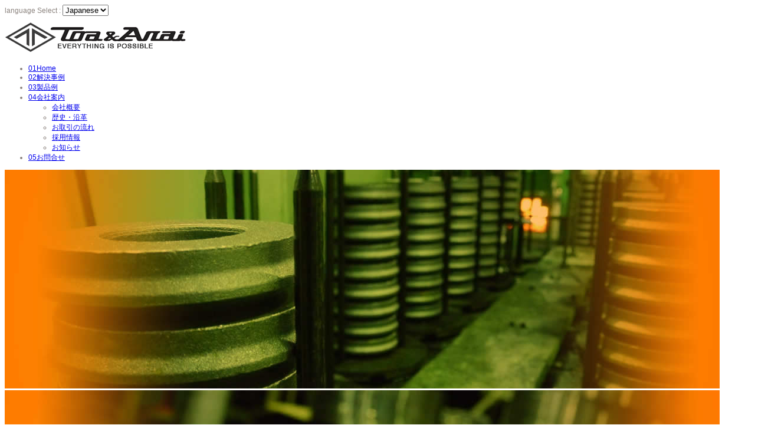

--- FILE ---
content_type: text/html; charset=UTF-8
request_url: http://dev.toa-arai.com/
body_size: 28939
content:
<!DOCTYPE html>
<html dir="ltr" lang="ja">
<head>
	<title>精密鍛造・鍛造成形の東亜鍛工所＆新井工業 </title>
<!--<meta name="viewport" content="width=device-width,initial-scale=1">-->
	<meta name="description" content=" | 精密鍛造、鍛造成形で納期短縮、コストダウン" />
<meta name="keyword" content="鍛造,鐵鋼,鉄鋼,鉄工,made in japan,Forging" />
	<meta charset="UTF-8" />
  <link rel="icon" href="http://toa-arai.com/wp-content/themes/theme1395/favicon.ico" type="image/x-icon" />
	<link rel="pingback" href="http://toa-arai.com/xmlrpc.php" />
	<link rel="alternate" type="application/rss+xml" title="精密鍛造・鍛造成形の東亜鍛工所＆新井工業 " href="http://toa-arai.com/feed/" />
	<link rel="alternate" type="application/atom+xml" title="精密鍛造・鍛造成形の東亜鍛工所＆新井工業 " href="http://toa-arai.com/feed/atom/" />
	<!-- The HTML5 Shim is required for older browsers, mainly older versions IE -->
	<!--[if lt IE 9]>
		<script src="http://html5shim.googlecode.com/svn/trunk/html5.js"></script>
	<![endif]-->
  <!--[if lt IE 7]>
    <div style=' clear: both; text-align:center; position: relative;'>
    	<a href="http://www.microsoft.com/windows/internet-explorer/default.aspx?ocid=ie6_countdown_bannercode"><img src="http://storage.ie6countdown.com/assets/100/images/banners/warning_bar_0000_us.jpg" border="0" alt="" /></a>
    </div>
  <![endif]-->
  <link rel="stylesheet" type="text/css" media="all" href="http://toa-arai.com/wp-content/themes/theme1395/css/normalize.css" />
	<link rel="stylesheet" type="text/css" media="all" href="http://toa-arai.com/wp-content/themes/theme1395/style.css" />
  <link rel="stylesheet" type="text/css" media="all" href="http://toa-arai.com/wp-content/themes/theme1395/css/prettyPhoto.css" />
  <link rel="stylesheet" type="text/css" media="all" href="http://toa-arai.com/wp-content/themes/theme1395/css/grid.css" />
	<link rel="alternate" type="application/rss+xml" title="精密鍛造・鍛造成形の東亜鍛工所＆新井工業  &raquo; フィード" href="http://toa-arai.com/feed/" />
<link rel="alternate" type="application/rss+xml" title="精密鍛造・鍛造成形の東亜鍛工所＆新井工業  &raquo; コメントフィード" href="http://toa-arai.com/comments/feed/" />
<link rel="alternate" type="application/rss+xml" title="精密鍛造・鍛造成形の東亜鍛工所＆新井工業  &raquo; Home のコメントのフィード" href="http://toa-arai.com/home/feed/" />
<link rel='stylesheet' id='contact-form-7-css'  href='http://toa-arai.com/wp-content/plugins/contact-form-7/styles.css?ver=3.1.1' type='text/css' media='all' />
<link rel='stylesheet' id='wp-pagenavi-css'  href='http://toa-arai.com/wp-content/plugins/wp-pagenavi/pagenavi-css.css?ver=2.70' type='text/css' media='all' />
<script type='text/javascript' src='http://toa-arai.com/wp-content/themes/theme1395/js/jquery-1.6.4.min.js?ver=1.6.4'></script>
<script type='text/javascript' src='http://toa-arai.com/wp-content/themes/theme1395/js/modernizr.js?ver=2.0.6'></script>
<script type='text/javascript' src='http://toa-arai.com/wp-content/themes/theme1395/js/superfish.js?ver=1.4.8'></script>
<script type='text/javascript' src='http://toa-arai.com/wp-content/themes/theme1395/js/jquery.prettyPhoto.js?ver=3.1.3'></script>
<script type='text/javascript' src='http://toa-arai.com/wp-content/themes/theme1395/js/jquery.nivo.slider.js?ver=2.5.2'></script>
<script type='text/javascript' src='http://toa-arai.com/wp-content/themes/theme1395/js/easyTooltip.js?ver=1.0'></script>
<script type='text/javascript' src='http://toa-arai.com/wp-content/themes/theme1395/js/jquery.loader.js?ver=1.0'></script>
<script type='text/javascript' src='http://toa-arai.com/wp-includes/js/swfobject.js?ver=2.2'></script>
<script type='text/javascript' src='http://toa-arai.com/wp-content/themes/theme1395/js/jquery.cycle.all.js?ver=2.99'></script>
<script type='text/javascript' src='http://toa-arai.com/wp-content/themes/theme1395/js/jquery.twitter.js?ver=1.0'></script>
<script type='text/javascript' src='http://toa-arai.com/wp-content/themes/theme1395/js/jquery.flickrush.js?ver=1.0'></script>
<script type='text/javascript' src='http://toa-arai.com/wp-content/themes/theme1395/js/audiojs/audio.js?ver=1.0'></script>
<script type='text/javascript' src='http://toa-arai.com/wp-content/themes/theme1395/js/custom.js?ver=1.0'></script>
<script type='text/javascript' src='http://toa-arai.com/wp-includes/js/comment-reply.js?ver=20090102'></script>
<link rel="EditURI" type="application/rsd+xml" title="RSD" href="http://toa-arai.com/xmlrpc.php?rsd" />
<link rel="wlwmanifest" type="application/wlwmanifest+xml" href="http://toa-arai.com/wp-includes/wlwmanifest.xml" /> 
<link rel='prev' title='個人情報保護方針' href='http://toa-arai.com/about/privacy-policy/' />
<link rel='next' title='プロフェッショナルスタッフの声' href='http://toa-arai.com/stuffvoice/' />
<meta name="generator" content="WordPress 3.3.1" />
<link rel='canonical' href='http://toa-arai.com/' />

<meta http-equiv="Content-Language" content="ja" />
<style type="text/css" media="screen">
.qtrans_flag span { display:none }
.qtrans_flag { height:12px; width:18px; display:block }
.qtrans_flag_and_text { padding-left:20px }
.qtrans_flag_en { background:url(http://toa-arai.com/wp-content/plugins/qtranslate/flags/us.png) no-repeat }
.qtrans_flag_ja { background:url(http://toa-arai.com/wp-content/plugins/qtranslate/flags/jp.png) no-repeat }
</style>
<link hreflang="en" href="http://toa-arai.com/en/" rel="alternate" />
  <!--[if lt IE 9]>
  <style type="text/css">
    input[type="text"], textarea, #post-author, li.comment .comment-body, .testimonials div.testi_item {
      behavior:url(http://toa-arai.com/wp-content/themes/theme1395/PIE.php)
      }
  </style>
  <![endif]-->
  <!--[if IE 9]>
  <link rel="stylesheet" type="text/css" media="all" href="http://toa-arai.com/wp-content/themes/theme1395/css/style_ie9.css" />
  <![endif]-->
  
  <script type="text/javascript">
  	// initialise plugins
		jQuery(function(){
			// main navigation init
			jQuery('ul.sf-menu').superfish({
				delay:       500, 		// one second delay on mouseout 
				animation:   {opacity:'false',height:'show'}, // fade-in and slide-down animation 
				speed:       'fast',  // faster animation speed 
				autoArrows:  false,   // generation of arrow mark-up (for submenu) 
				dropShadows: false   // drop shadows (for submenu)
			});
			
			// prettyphoto init
			jQuery("a[rel^='prettyPhoto']").prettyPhoto({
				animation_speed:'normal',
				slideshow:5000,
				autoplay_slideshow: false
			});
			
			// easyTooltip init
			jQuery("a.tooltip, .social-networks li a").easyTooltip();
			
		});
		
		// Init for audiojs
		audiojs.events.ready(function() {
			var as = audiojs.createAll();
		});
  </script>
  
  <script type="text/javascript">
		jQuery(window).load(function() {
			// nivoslider init
			jQuery('#slider').nivoSlider({
				effect: 'boxRain',
				slices:15,
				boxCols:5,
				boxRows:5,
				animSpeed:500,
				pauseTime:8000,
				directionNav:false,
				directionNavHide:false,
				controlNav:false,
				captionOpacity:1
			});
		});
	</script>
  <!-- Custom CSS -->
	  
  
  
  
  <style type="text/css">
		/* Body styling options */
				
  	/* Header styling options */
				
		/* Links and buttons color */
				
		/* Body typography */
		body {font-family:Arial, Helvetica, sans-serif; color:#8c847f}#main {font-size:12px; font-style:normal;}  </style>
</head>

<body class="home page page-id-203 page-template page-template-page-home-php">
<div id="main"><!-- this encompasses the entire Web site -->
	<header id="header">
		<div class="container_16">
			<div class="grid_16">
<div id="language">language Select : <ul class="qtrans_language_chooser" id="qtranslate-3-chooser"><li class="lang-en"><a href="http://toa-arai.com/en/" hreflang="en" title="English"><span>English</span></a></li><li class="lang-ja active"><a href="http://toa-arai.com/" hreflang="ja" title="Japanese"><span>Japanese</span></a></li></ul><div class="qtrans_widget_end"></div><script type="text/javascript">
// <![CDATA[
var lc = document.getElementById('qtranslate-3-chooser');
var s = document.createElement('select');
s.id = 'qtrans_select_qtranslate-3-chooser';
lc.parentNode.insertBefore(s,lc);
        var sb = document.getElementById('qtrans_select_qtranslate-3-chooser');
        var o = document.createElement('option');
        var l = document.createTextNode('English');
        
        o.value = 'http://toa-arai.com/en/';
        o.appendChild(l);
        sb.appendChild(o);
        
        var sb = document.getElementById('qtrans_select_qtranslate-3-chooser');
        var o = document.createElement('option');
        var l = document.createTextNode('Japanese');
        o.selected = 'selected';
        o.value = 'http://toa-arai.com/';
        o.appendChild(l);
        sb.appendChild(o);
        s.onchange = function() { document.location.href = this.value;}
lc.style.display='none';
// ]]>
</script>
</div>
      	<div class="logo">
          
                    
          	            	<a href="http://toa-arai.com/" id="logo"><img src="http://dev.toa-arai.com/wp-content/uploads/2011/07/logo1.gif" alt="精密鍛造・鍛造成形の東亜鍛工所＆新井工業 " title="精密鍛造、鍛造成形で納期短縮、コストダウン"></a>
                        
                    <!--<p class="description">精密鍛造、鍛造成形で納期短縮、コストダウン</p>-->
        </div>
        <nav class="primary">
          <ul id="topnav" class="sf-menu"><li id="menu-item-205" class="menu-item menu-item-type-post_type menu-item-object-page current-menu-item page_item page-item-203 current_page_item"><a href="http://toa-arai.com/"><span class="desc">01</span>Home</a></li>
<li id="menu-item-39" class="menu-item menu-item-type-post_type menu-item-object-page"><a href="http://toa-arai.com/case/cases-list/"><span class="desc">02</span>解決事例</a></li>
<li id="menu-item-20" class="menu-item menu-item-type-post_type menu-item-object-page"><a href="http://toa-arai.com/products/"><span class="desc">03</span>製品例</a></li>
<li id="menu-item-21" class="menu-item menu-item-type-post_type menu-item-object-page"><a href="http://toa-arai.com/about/"><span class="desc">04</span>会社案内</a>
<ul class="sub-menu">
	<li id="menu-item-450" class="menu-item menu-item-type-post_type menu-item-object-page"><a href="http://toa-arai.com/about/outline/"><span class="desc"></span>会社概要</a></li>
	<li id="menu-item-449" class="menu-item menu-item-type-post_type menu-item-object-page"><a href="http://toa-arai.com/about/history/"><span class="desc"></span>歴史・沿革</a></li>
	<li id="menu-item-771" class="menu-item menu-item-type-post_type menu-item-object-page"><a href="http://toa-arai.com/about/business/"><span class="desc"></span>お取引の流れ</a></li>
	<li id="menu-item-448" class="menu-item menu-item-type-post_type menu-item-object-page"><a href="http://toa-arai.com/about/careers/"><span class="desc"></span>採用情報</a></li>
	<li id="menu-item-532" class="menu-item menu-item-type-taxonomy menu-item-object-category"><a href="http://toa-arai.com/blog/category/news/"><span class="desc"></span>お知らせ</a></li>
</ul>
</li>
<li id="menu-item-17" class="menu-item menu-item-type-post_type menu-item-object-page"><a href="http://toa-arai.com/contacts/"><span class="desc">05</span>お問合せ</a></li>
</ul>        </nav><!--.primary-->
      </div>
		</div><!--.container-->
	</header>
    <section id="slider-wrapper">
    <div class="container_16">
      <div class="grid_16">
      	<div id="slider" class="nivoSlider">
          
    	
		    <img src='http://dev.toa-arai.com/wp-content/themes/theme1395/images/slider_img/slider06.jpg' alt='' title='#sliderCaption1' />      
  
  
  
          
    	
		    <img src='http://dev.toa-arai.com/wp-content/themes/theme1395/images/slider_img/slider04.jpg' alt='' title='#sliderCaption2' />      
  
  
  
          
    	
		    <img src='http://dev.toa-arai.com/wp-content/themes/theme1395/images/slider_img/slider05.jpg' alt='' title='#sliderCaption3' />      
  
  
  
          
    	
		    <img src='http://dev.toa-arai.com/wp-content/themes/theme1395/images/slider_img/slider03.jpg' alt='' title='#sliderCaption4' />      
  
  
  
          
    	
		    <img src='http://dev.toa-arai.com/wp-content/themes/theme1395/images/slider_img/slider02.jpg' alt='' title='#sliderCaption5' />      
  
  
  
          
    	
		    <img src='http://dev.toa-arai.com/wp-content/themes/theme1395/images/slider_img/slider01.jpg' alt='' title='#sliderCaption6' />      
  
  
  
      </div>
<div id="sliderCaption1" class="nivo-html-caption">
  <h1>鍛造技術でお客様の製品改革をお手伝いします</h1>
<p class="topcopy">東亜鍛工所・新井工業は、鍛え抜かれた鍛造技術により車輌用などに使用される型打鍛造品を設計製造しています</p>
</div>
<div id="sliderCaption2" class="nivo-html-caption">
  <h1>鍛造技術でお客様の製品改革をお手伝いします</h1>
<p class="topcopy">東亜鍛工所・新井工業は、鍛え抜かれた鍛造技術により車輌用などに使用される型打鍛造品を設計製造しています</p>
</div>
<div id="sliderCaption3" class="nivo-html-caption">
  <h1>鍛造技術でお客様の製品改革をお手伝いします</h1>
<p class="topcopy">東亜鍛工所・新井工業は、鍛え抜かれた鍛造技術により車輌用などに使用される型打鍛造品を設計製造しています</p>
</div>
<div id="sliderCaption4" class="nivo-html-caption">
  <h1>鍛造技術でお客様の製品改革をお手伝いします</h1>
<p class="topcopy">東亜鍛工所・新井工業は、鍛え抜かれた鍛造技術により車輌用などに使用される型打鍛造品を設計製造しています</p>
</div>
<div id="sliderCaption5" class="nivo-html-caption">
  <h1>鍛造技術でお客様の製品改革をお手伝いします</h1>
<p class="topcopy">東亜鍛工所・新井工業は、鍛え抜かれた鍛造技術により車輌用などに使用される型打鍛造品を設計製造しています</p>
</div>
<div id="sliderCaption6" class="nivo-html-caption">
  <h1>鍛造技術でお客様の製品改革をお手伝いします</h1>
<p class="topcopy">東亜鍛工所・新井工業は、鍛え抜かれた鍛造技術により車輌用などに使用される型打鍛造品を設計製造しています</p>
</div>
      </div>
    </div>
  </section><!--#slider-->
  	<div class="primary_content_wrap clearfix"><div class="box">
	<div class="box-inner">
		<div class="container_16" id="content-top">
			<div id="text-5" class="widget-content grid_4"><div class="inside">			<div class="textwidget"><div class="grid_8">


<img src="/wp-content/themes/theme1395/images/kadai.gif" align=""  /> 
<div class="top_wg"><ul>
<li><a href="http://toa-arai.com/portfolio-view/gear/" rel="bookmark"><img width="40" height="26" src="http://toa-arai.com/wp-content/uploads/2012/02/DSC_0015-180x120.jpg" class="left wp-post-image" alt="DSC_0015" title="DSC_0015" />高コストな歯車製造等も精密鍛造によって解決</a></li>
<li><a href="http://toa-arai.com/portfolio-view/610pp/" rel="bookmark"><img width="40" height="26" src="http://toa-arai.com/wp-content/uploads/2012/02/DSC_0026-180x120.jpg" class="left wp-post-image" alt="DSC_0026" title="DSC_0026" />切削等の多工程を加工レスの鍛造塑形材にて解決</a></li>
<li><a href="http://toa-arai.com/portfolio-view/shaft/" rel="bookmark"><img width="40" height="26" src="http://toa-arai.com/wp-content/uploads/2012/02/DSC_0006-180x120.jpg" class="left wp-post-image" alt="DSC_0006" title="DSC_0006" />切削加工の無駄を鍛造製造で効率化</a></li>
<li><a href="http://toa-arai.com/portfolio-view/valve/" rel="bookmark"><img width="40" height="23" src="http://toa-arai.com/wp-content/uploads/2012/02/DSC_0034b-100x59.jpg" class="left wp-post-image" alt="DSC_0034b" title="DSC_0034b" />中空バルブのような難加工材も鍛造化新技術で解決</a></li>
<li><a href="http://toa-arai.com/portfolio-view/case-flange/" rel="bookmark"><img width="40" height="26" src="http://toa-arai.com/wp-content/uploads/2011/07/DSC_0326-180x120.jpg" class="left wp-post-image" alt="DSC_0326" title="DSC_0326" />組立部材を鍛造成形技術で強度な一体化</a></li>
</ul>
</div>


</div>
</div>
		</div></div><div id="text-8" class="widget-content grid_4"><div class="inside">			<div class="textwidget">.</div>
		</div></div><div id="text-4" class="widget-content grid_4"><div class="inside">			<div class="textwidget">
<a href="/products/"><img src="/wp-content/themes/theme1395/images/example.gif" /></a>
<div class="top_wg">
<a href="http://toa-arai.com/services-view/main-gear-shaft/" rel="bookmark"><img width="45" height="45" src="http://toa-arai.com/wp-content/uploads/2012/03/p003-4-150x150.jpg" class="topcalalog wp-post-image" alt="p003-4" title="p003-4" /></a><a href="http://toa-arai.com/services-view/reducer/" rel="bookmark"><img width="45" height="33" src="http://toa-arai.com/wp-content/uploads/2012/03/p010-3-100x75.jpg" class="topcalalog wp-post-image" alt="p010-3" title="p010-3" /></a><a href="http://toa-arai.com/services-view/joint/" rel="bookmark"><img width="45" height="45" src="http://toa-arai.com/wp-content/uploads/2011/11/p002-1-150x150.jpg" class="topcalalog wp-post-image" alt="p002-1" title="p002-1" /></a><a href="http://toa-arai.com/services-view/piniongearprecision-forging/" rel="bookmark"><img width="45" height="45" src="http://toa-arai.com/wp-content/uploads/2012/03/d002-01-150x150.jpg" class="topcalalog wp-post-image" alt="d002-01" title="d002-01" /></a><a href="http://toa-arai.com/services-view/deceleration-board-ua/" rel="bookmark"><img width="45" height="45" src="http://toa-arai.com/wp-content/uploads/2011/11/d004-1-150x150.jpg" class="topcalalog wp-post-image" alt="d004-1" title="d004-1" /></a><a href="http://toa-arai.com/services-view/hollowvalve/" rel="bookmark"><img width="45" height="40" src="http://toa-arai.com/wp-content/uploads/2012/03/d003-31.jpg" class="topcalalog wp-post-image" alt="d003-3" title="d003-3" /></a><a href="http://toa-arai.com/services-view/exhaust-valve-for-turbo/" rel="bookmark"><img width="45" height="45" src="http://toa-arai.com/wp-content/uploads/2012/03/p007-2-150x150.jpg" class="topcalalog wp-post-image" alt="p007-2" title="p007-2" /></a><a href="http://toa-arai.com/services-view/rotor/" rel="bookmark"><img width="45" height="45" src="http://toa-arai.com/wp-content/uploads/2011/11/p005-1-150x150.jpg" class="topcalalog wp-post-image" alt="p005-1" title="p005-1" /></a><a href="http://toa-arai.com/services-view/nozzleclamper/" rel="bookmark"><img width="45" height="45" src="http://toa-arai.com/wp-content/uploads/2012/03/p006-1-150x150.jpg" class="topcalalog wp-post-image" alt="p006-1" title="p006-1" /></a><a href="http://toa-arai.com/services-view/gear/" rel="bookmark"><img width="45" height="45" src="http://toa-arai.com/wp-content/uploads/2012/03/d001-1-150x150.jpg" class="topcalalog wp-post-image" alt="d001-1" title="d001-1" /></a><a href="http://toa-arai.com/services-view/piniongear/" rel="bookmark"><img width="45" height="45" src="http://toa-arai.com/wp-content/uploads/2012/03/p004-1-150x150.jpg" class="topcalalog wp-post-image" alt="p004-1" title="p004-1" /></a><a href="http://toa-arai.com/services-view/shaft/" rel="bookmark"><img width="45" height="33" src="http://toa-arai.com/wp-content/uploads/2012/03/p009-11-100x75.jpg" class="topcalalog wp-post-image" alt="p009-1" title="p009-1" /></a><a href="http://toa-arai.com/services-view/hypoidgear/" rel="bookmark"><img width="45" height="45" src="http://toa-arai.com/wp-content/uploads/2012/03/p001-1-150x150.jpg" class="topcalalog wp-post-image" alt="p001-1" title="p001-1" /></a><a href="http://toa-arai.com/services-view/deceleration-plate/" rel="bookmark"><img width="45" height="42" src="http://toa-arai.com/wp-content/uploads/2012/03/d005-51-179x170.jpg" class="topcalalog wp-post-image" alt="d005-5" title="d005-5" /></a><a href="http://toa-arai.com/services-view/flange/" rel="bookmark"><img width="45" height="45" src="http://toa-arai.com/wp-content/uploads/2011/11/p008-2-150x150.jpg" class="topcalalog wp-post-image" alt="p008-2" title="p008-2" /></a></div>


</div>
		</div></div><div id="text-6" class="widget-content grid_4"><div class="inside">			<div class="textwidget">

<div style="border:1px #aaa solid;padding:0px;margin-bottom:10px;"><a href="/contacts/"><img src="/wp-content/themes/theme1395/images/contacttel.gif" align="" /></a> </div>
<div class="top_mn">
<ul>
<li><img src="/wp-content/themes/theme1395/images/iconlogo.gif" align="left" /> <a href="/about/forging/">鍛造技術について</a></li>
<li><img src="/wp-content/themes/theme1395/images/iconlogo.gif" align="left"  /> <a href="/about/factory/">工場紹介</a></li>
<li><img src="/wp-content/themes/theme1395/images/iconlogo.gif"  align="left" /> <a href="/about/business/">お取引の流れ</a></li>
</ul></div>
</div>
		</div></div>		</div>
	</div>	
</div>
<div class="container_16" id="content-bot">
	<div class="grid_16">
		<div id="text-2" class="widget-content">			<div class="textwidget"><style>
.bb{
float:left;
width:450px;
}
.dd{
float:right;
width:450px
}
.ee{
float:left;
width:400px;
height:120px;
}
img.ee{
margin:auto auto;
}

</style>


<div class="ee">
<img src="http://toa-arai.com/wp-content/uploads/2016/11/title.png" class="eeimg" /></div>
<p class="ff">私たちは<b>「鍛造（たんぞう）」</b>という工法を用いて、主に自動車や産業機械向けで比較的強度を要する部品を作っています。鍛造とは、鉄を熱して叩き鍛えて形状を作る技術です。私どもはこの鍛造にこだわり74年の歴史と経験を積み重ねてまいりました。<br />
私たちは今の時代、この技術をもっと新しい用途にも可能性を見出しています。そしてもっと世界中のお客様とつながるように、Made In Japanにこだわった本物の技術で挑戦しています。</p>
<div class="bb">
<iframe width="450" height="315" src="http://www.youtube.com/embed/PVKnGlx1_IY?rel=0" frameborder="0" allowfullscreen></iframe><br />
Iron Magic by TOA & ARAI　68秒
</div>
<div class="dd">
<iframe width="450" height="315" src="http://www.youtube.com/embed/eKksuc_CoEI?rel=0" frameborder="0" allowfullscreen style="margin-left:30px"></iframe><br />　　　　【序】TOA&ARAI(日本語版) 1分53秒
</div>
<br /><br /><br /><br /><br />

<br clear="both" /><br /><br />
<hr /></div>
		</div>	</div>
	<div class="grid_16">
		<div id="text-15" class="widget-content">			<div class="textwidget"><style>
.cc{
border:2px solid #FE7C00;
padding:8px;
margin-left:0px;
margin-bottom:20px;
}
.if{
margin-left:-10px;
}
</style>
<div class="grid_8 top_left">


<iframe width="450" height="315" class="if" src="https://www.youtube.com/embed/ULsfKGDI2sY?showinfo=0" frameborder="0" allowfullscreen></iframe>
<div class="top_wg cc" style="display:none">先日開催されましたMF-TOKYO2019では、弊社 ブースにお立ち寄りありがとうございました。<br />
</div>



<a href="http://www.tsr-net.co.jp/service/product/tsr_alevel/detail/index.html?id=1122&industry_type_id=&is_recruit=&searchKeyword=&limit=&prefecture_id="><img src="http://toa-arai.com/wp-content/uploads/2016/04/unnamed3.jpg" /></a><br /><br />
</div>
<p></p>
</div>
		</div><div id="text-10" class="widget-content">			<div class="textwidget"><div class="grid_7 top_right">


<h5>お知らせ</h5>
<div class="top_wg">
<span class="topdate">2020-12-21</span><br />
<a href="http://toa-arai.com/blog/2020/12/21/1554/" rel="bookmark"><茹でガエル・逆茹でガエル></a><br />

<span class="topdate">2020-11-30</span><br />
<a href="http://toa-arai.com/blog/2020/11/30/1552/" rel="bookmark"><発信力・発信方法></a><br />

<span class="topdate">2020-10-21</span><br />
<a href="http://toa-arai.com/blog/2020/10/21/%e3%81%9d%e3%81%ae%ef%bc%92/" rel="bookmark"><情報を幸運の味方に>その２</a><br />

<span class="topdate">2020-09-23</span><br />
<a href="http://toa-arai.com/blog/2020/09/23/1544/" rel="bookmark"><情報を幸運の味方に></a><br />

<span class="topdate">2020-08-25</span><br />
<a href="http://toa-arai.com/blog/2020/08/25/1542/" rel="bookmark"><フェアプレー></a><br />

<span class="topdate">2020-07-19</span><br />
<a href="http://toa-arai.com/blog/2020/07/19/1540/" rel="bookmark"><願いを叶える></a><br />

</div>

</div>
<br clear="both" />
</div>
		</div><div id="text-12" class="widget-content">			<div class="textwidget"><br />
<br />
<hr /></div>
		</div><div id="text-13" class="widget-content">			<div class="textwidget"><div id="search-3" class="widget-content"><form method="get" id="searchform" action="index.php">

<input type="text" class="searching" value="" name="s" id="s" /><input class="submit" type="submit" value="Search" />

</form>
</div></div>
		</div>	</div>
</div>
  </div><!--.container-->
  <footer id="footer">
		<div class="container_16 clearfix">
			<div class="grid_16">
        <div class="inside">
	   	  
          <nav class="footer">
						<ul id="menu-footer-menu" class="footer-nav"><li id="menu-item-229" class="menu-item menu-item-type-post_type menu-item-object-page menu-item-229"><a href="http://toa-arai.com/">Home</a></li>
<li id="menu-item-231" class="menu-item menu-item-type-post_type menu-item-object-page menu-item-231"><a href="http://toa-arai.com/case/">事例</a></li>
<li id="menu-item-508" class="menu-item menu-item-type-post_type menu-item-object-page menu-item-508"><a href="http://toa-arai.com/products/">製品例</a></li>
<li id="menu-item-232" class="menu-item menu-item-type-post_type menu-item-object-page menu-item-232"><a href="http://toa-arai.com/about/">会社案内</a></li>
<li id="menu-item-509" class="menu-item menu-item-type-post_type menu-item-object-page menu-item-509"><a href="http://toa-arai.com/about/privacy-policy/">個人情報保護方針</a></li>
<li id="menu-item-230" class="menu-item menu-item-type-post_type menu-item-object-page menu-item-230"><a href="http://toa-arai.com/contacts/">お問合せ</a></li>
</ul>          </nav>
                          
				          精密鍛造・鍛造成形の東亜鍛工所＆新井工業  &copy; 2026 
        	   </div>
        
      </div>
		</div><!--.container-->
	</footer>
</div><!--#main-->
<script type='text/javascript' src='http://toa-arai.com/wp-content/plugins/contact-form-7/jquery.form.js?ver=2.96'></script>
<script type='text/javascript'>
/* <![CDATA[ */
var _wpcf7 = {"loaderUrl":"http:\/\/toa-arai.com\/wp-content\/plugins\/contact-form-7\/images\/ajax-loader.gif","sending":"\u9001\u4fe1\u4e2d ..."};
/* ]]> */
</script>
<script type='text/javascript' src='http://toa-arai.com/wp-content/plugins/contact-form-7/scripts.js?ver=3.1.1'></script>
 <!-- this is used by many Wordpress features and for plugins to work proporly -->
	<script type="text/javascript">
		

  var _gaq = _gaq || [];
  _gaq.push(['_setAccount', 'UA-30496164-1']);
  _gaq.push(['_trackPageview']);

  (function() {
    var ga = document.createElement('script'); ga.type = 'text/javascript'; ga.async = true;
    ga.src = ('https:' == document.location.protocol ? 'https://ssl' : 'http://www') + '.google-analytics.com/ga.js';
    var s = document.getElementsByTagName('script')[0]; s.parentNode.insertBefore(ga, s);
  })();

	</script>
  <!-- Show Google Analytics -->	
</body>
</html>